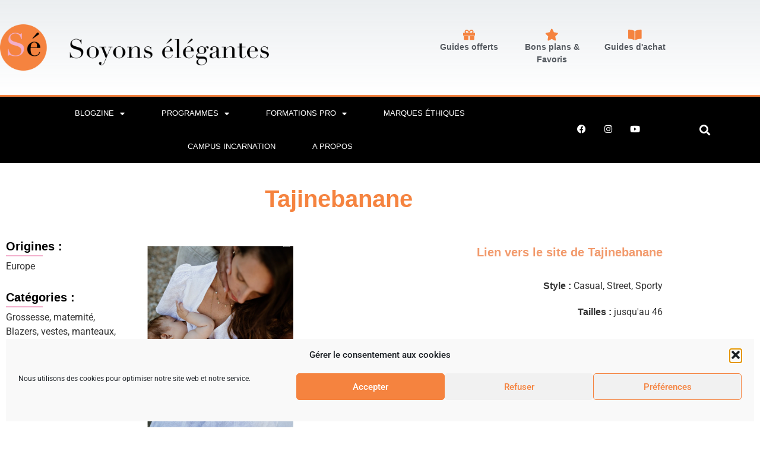

--- FILE ---
content_type: text/css
request_url: https://www.soyonselegantes.com/wp-content/plugins/wp-math-captcha/css/frontend.css?ver=1.3.0
body_size: 1229
content:
.mcaptcha {
    font-family: -apple-system,BlinkMacSystemFont,"Segoe UI",Roboto,Oxygen-Sans,Ubuntu,Cantarell,"Helvetica Neue",sans-serif;
    display: block;
    margin: 0.5rem 0 1rem 0;
    height: min-content;
    box-sizing: border-box;
    font-size: 0.875rem !important;
    font-style: normal;
    font-weight: normal;
    text-decoration: none;
    line-height: 1rem !important;
    cursor: default;
}

.mcaptcha * {
    box-sizing: border-box;
}

.mcaptcha-container {
    display: inline-block;
    position: relative;
    min-width: 50%;
    min-width: 270px;
    max-width: 100%;
    padding: 2rem 1rem 1rem;
    margin: 0;
    border-radius: 5px;
    box-shadow: 0px 0px 5px rgba(0,0,0,0.03);
}

.mcaptcha-title {
    color: #20c19e;
    font-size: 0.675rem;
    line-height: 0.675rem;
    position: absolute;
    top: 0.5rem;
    left: 1rem;
}

.mcaptcha-phrase {
    display: flex;
    align-items: center;
    min-height: 2rem;
    opacity: 1;
    transition: opacity 0.3s ease-in-out;
}

.mcaptcha.loading .mcaptcha-phrase {
    opacity: 0;
}

.mcaptcha-part {
    display: flex;
    align-items: center;
    flex-basis: content;
    min-height: 2rem;
}

.mcaptcha-input,
.mcaptcha-input:focus,
.mcaptcha-input:active {
    font-family: -apple-system,BlinkMacSystemFont,"Segoe UI",Roboto,Oxygen-Sans,Ubuntu,Cantarell,"Helvetica Neue",sans-serif;
    display: inline-block;
    width: 2.5rem !important;
    height: 2rem !important;
    min-width: inherit;
    min-height: 2rem !important;
    margin: 0 1px !important;
    padding: 0.5rem !important;
    vertical-align: middle;
    font-size: 0.875rem !important;
    font-style: normal;
    font-weight: normal;
    line-height: 1rem !important;
    border: none !important;
    border-radius: 3px !important;
    z-index: 1;
    outline: none;
}

.mcaptcha-sign {
    padding: 0 0.2rem;
}

.mcaptcha-number {
    display: flex;
    align-items: center;
}

.mcaptcha-repeat {
    position: absolute;
    top: 0.35rem;
    right: 0.6rem;
    opacity: 1;
    transition: opacity 0.2s ease-in-out;
    height: 1rem;
    padding: .125rem;
    width: 1rem;
    transform: rotate(45deg);
    cursor: pointer;
}

.mcaptcha-repeat::after,
.mcaptcha-repeat::before {
    content: '';
    display: block;
}

.mcaptcha-repeat::before {
    border-color: transparent #20c19e #20c19e #20c19e;
    border-radius: 50%;
    border-style: solid;
    border-width: .125em;
    height: .75em;
    width: .75em;
    -webkit-transform: rotate(45deg);
    transform: rotate(45deg);
}
.mcaptcha-repeat::after {
    border-color: transparent transparent transparent #20c19e;
    border-style: solid;
    border-width: .2rem 0 .2rem .25rem;
    height: 0;
    position: absolute;
    top: 0;
    left: 50%;
    width: 0;
}

.mcaptcha.loading .mcaptcha-repeat {
    opacity: 0.3;
    pointer-events: none;
}

.mcaptcha-loader {
    position: absolute;
    top: calc(50% + 0.5rem);
    left: 50%;
    transform: translate(-50%,-50%);
    width: 22px;
    height: 22px;
    opacity: 0;
    transition: opacity 0.2s ease-in-out;
    z-index: 0;

    &:before,
        &:after {
        content: "";
        position: absolute;
        background-color: #20c19e;
        transition: transform 0.25s ease-out;
        animation-timing-function: linear;
    }

    /* Vertical line */
    &:before {
        top: 0;
        left: 50%;
        width: 2px;
        height: 100%;
        margin-left: -1px;
        animation: plus normal 2s infinite;
    }

    /* horizontal line */
    &:after {
        top: 50%;
        left: 0;
        width: 100%;
        height: 2px;
        margin-top: -1px;
        animation: minus normal 2s infinite;
    }
}

.mcaptcha.loading .mcaptcha-loader {
    opacity: 1;
}

.mcaptcha.theme-light .mcaptcha-container {
    border: 1px solid #f0f0f0;
    background: #fff;
    color: #333;
}

.mcaptcha.theme-light .mcaptcha-input,
.mcaptcha.theme-light .mcaptcha-input:focus,
.mcaptcha.theme-light .mcaptcha-input:active {
    background: #fff !important;
    color: #333 !important;
}

.mcaptcha.theme-light .mcaptcha-input {
    box-shadow: 0 0 0 1px rgba(0, 0, 0, 0.5) !important;
}

.mcaptcha.theme-light .mcaptcha-input:focus,
.mcaptcha.theme-light .mcaptcha-input:hover {
    box-shadow: 0 0 0 1px rgba(32, 193, 158, 0.8) !important;
}

.mcaptcha.theme-dark .mcaptcha-container {
    border: 1px solid rgb(33, 37, 41);
    background: rgb(33, 37, 41);
    color: #ccc;
}

.mcaptcha.theme-dark .mcaptcha-input,
.mcaptcha.theme-dark .mcaptcha-input:focus,
.mcaptcha.theme-dark .mcaptcha-input:active {
    background: rgb(33, 37, 41) !important;
    color: #ccc !important;
}

.mcaptcha.theme-dark .mcaptcha-input {
    box-shadow: 0 0 0 1px #ccc !important;
}

.mcaptcha.theme-dark .mcaptcha-input:focus,
.mcaptcha.theme-dark .mcaptcha-input:hover {
    box-shadow: 0 0 0 1px rgba(32, 193, 158, 0.8) !important;
}

@keyframes plus {
    0% {
        transform: rotate(90deg);
    }
    25% {
        transform: rotate(180deg);
    }
    50% {
        transform: rotate(270deg);
    }
    75% {
        transform: rotate(180deg);
    }
    100% {
        transform: rotate(90deg);
    }
}

@keyframes minus {
    0% {
        transform: rotate(0deg);
    }
    25% {
        transform: rotate(180deg);
    }
    50% {
        transform: rotate(360deg);
    }
    75% {
        transform: rotate(180deg);
    }
    100% {
        transform: rotate(0deg);
    }
}